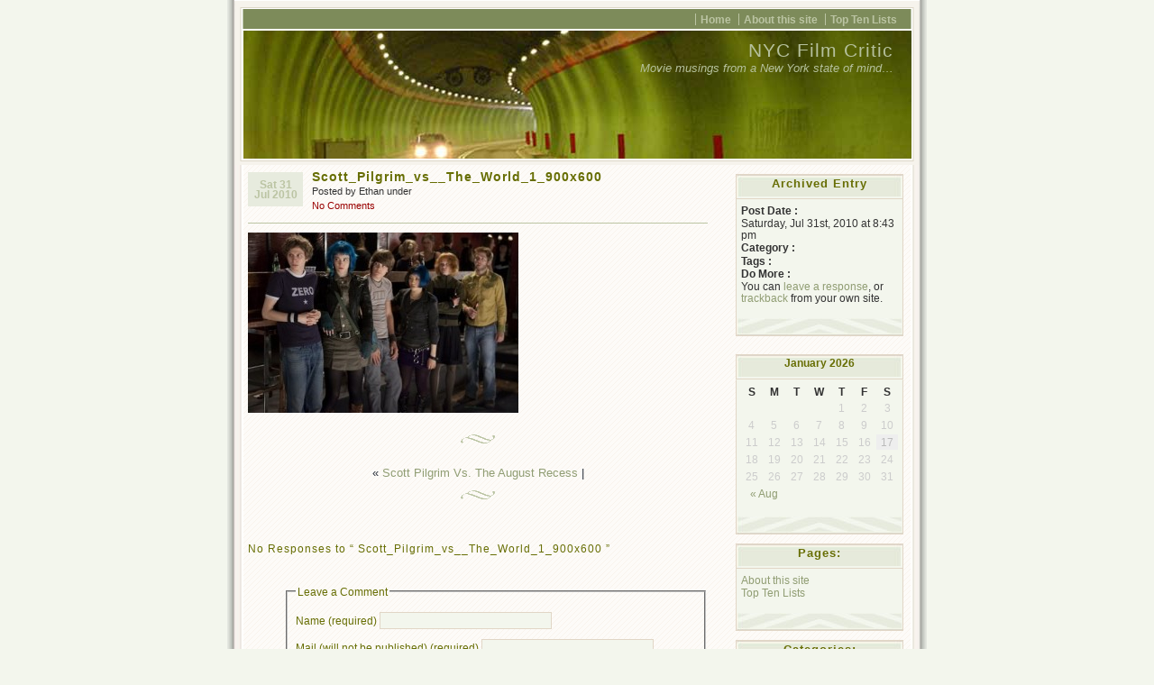

--- FILE ---
content_type: text/html; charset=UTF-8
request_url: http://www.nycfilmcritic.com/?attachment_id=2002
body_size: 7118
content:
<!DOCTYPE html PUBLIC "-//W3C//DTD XHTML 1.0 Transitional//EN" "http://www.w3.org/TR/xhtml1/DTD/xhtml1-transitional.dtd">
<html xmlns="http://www.w3.org/1999/xhtml" lang="en-US">
<head profile="http://gmpg.org/xfn/1">
	<title>Scott_Pilgrim_vs__The_World_1_900x600 &laquo;  NYC Film Critic</title>
	<meta http-equiv="Content-Type" content="text/html; charset=UTF-8" />
	<meta name="generator" content="WordPress 4.2.39" /> <!-- leave this for stats please -->
	<meta name="author" content="Ajay D'Souza" />
	<style type="text/css" media="screen">
		@import url( http://www.nycfilmcritic.com/wordpress/wp-content/themes/connections-reloaded/style.css );
	</style>	

	<link rel="icon" href="http://www.nycfilmcritic.com/favicon.ico" type="image/x-icon" />
	<link rel="SHORTCUT ICON" href="http://www.nycfilmcritic.com/favicon.ico" type="image/x-icon" />

		<link rel="alternate" type="application/rss+xml" title="NYC Film Critic Feed" href="http://www.nycfilmcritic.com/?feed=rss2" />
	<link rel="alternate" type="application/x-opera-widgets" title="NYC Film Critic Feed" href="http://widgets.opera.com/widgetize/Feed%20Reader/Advanced/?serve&amp;skin=skin7&amp;widgetname=NYC Film Critic&amp;url=http://www.nycfilmcritic.com/?feed=rss2&amp;rel=myopera&amp;ref=" />  
		
	<link rel="pingback" href="http://www.nycfilmcritic.com/wordpress/xmlrpc.php" />
		<link rel='archives' title='August 2015' href='http://www.nycfilmcritic.com/?m=201508' />
	<link rel='archives' title='March 2015' href='http://www.nycfilmcritic.com/?m=201503' />
	<link rel='archives' title='February 2015' href='http://www.nycfilmcritic.com/?m=201502' />
	<link rel='archives' title='December 2014' href='http://www.nycfilmcritic.com/?m=201412' />
	<link rel='archives' title='October 2014' href='http://www.nycfilmcritic.com/?m=201410' />
	<link rel='archives' title='September 2014' href='http://www.nycfilmcritic.com/?m=201409' />
	<link rel='archives' title='August 2014' href='http://www.nycfilmcritic.com/?m=201408' />
	<link rel='archives' title='July 2014' href='http://www.nycfilmcritic.com/?m=201407' />
	<link rel='archives' title='June 2014' href='http://www.nycfilmcritic.com/?m=201406' />
	<link rel='archives' title='May 2014' href='http://www.nycfilmcritic.com/?m=201405' />
	<link rel='archives' title='July 2012' href='http://www.nycfilmcritic.com/?m=201207' />
	<link rel='archives' title='June 2012' href='http://www.nycfilmcritic.com/?m=201206' />
	<link rel='archives' title='May 2012' href='http://www.nycfilmcritic.com/?m=201205' />
	<link rel='archives' title='April 2012' href='http://www.nycfilmcritic.com/?m=201204' />
	<link rel='archives' title='March 2012' href='http://www.nycfilmcritic.com/?m=201203' />
	<link rel='archives' title='February 2012' href='http://www.nycfilmcritic.com/?m=201202' />
	<link rel='archives' title='January 2012' href='http://www.nycfilmcritic.com/?m=201201' />
	<link rel='archives' title='December 2011' href='http://www.nycfilmcritic.com/?m=201112' />
	<link rel='archives' title='November 2011' href='http://www.nycfilmcritic.com/?m=201111' />
	<link rel='archives' title='October 2011' href='http://www.nycfilmcritic.com/?m=201110' />
	<link rel='archives' title='September 2011' href='http://www.nycfilmcritic.com/?m=201109' />
	<link rel='archives' title='August 2011' href='http://www.nycfilmcritic.com/?m=201108' />
	<link rel='archives' title='July 2011' href='http://www.nycfilmcritic.com/?m=201107' />
	<link rel='archives' title='June 2011' href='http://www.nycfilmcritic.com/?m=201106' />
	<link rel='archives' title='May 2011' href='http://www.nycfilmcritic.com/?m=201105' />
	<link rel='archives' title='April 2011' href='http://www.nycfilmcritic.com/?m=201104' />
	<link rel='archives' title='March 2011' href='http://www.nycfilmcritic.com/?m=201103' />
	<link rel='archives' title='February 2011' href='http://www.nycfilmcritic.com/?m=201102' />
	<link rel='archives' title='January 2011' href='http://www.nycfilmcritic.com/?m=201101' />
	<link rel='archives' title='December 2010' href='http://www.nycfilmcritic.com/?m=201012' />
	<link rel='archives' title='November 2010' href='http://www.nycfilmcritic.com/?m=201011' />
	<link rel='archives' title='October 2010' href='http://www.nycfilmcritic.com/?m=201010' />
	<link rel='archives' title='September 2010' href='http://www.nycfilmcritic.com/?m=201009' />
	<link rel='archives' title='August 2010' href='http://www.nycfilmcritic.com/?m=201008' />
	<link rel='archives' title='July 2010' href='http://www.nycfilmcritic.com/?m=201007' />
	<link rel='archives' title='June 2010' href='http://www.nycfilmcritic.com/?m=201006' />
	<link rel='archives' title='May 2010' href='http://www.nycfilmcritic.com/?m=201005' />
	<link rel='archives' title='April 2010' href='http://www.nycfilmcritic.com/?m=201004' />
	<link rel='archives' title='March 2010' href='http://www.nycfilmcritic.com/?m=201003' />
	<link rel='archives' title='February 2010' href='http://www.nycfilmcritic.com/?m=201002' />
	<link rel='archives' title='January 2010' href='http://www.nycfilmcritic.com/?m=201001' />
	<link rel='archives' title='December 2009' href='http://www.nycfilmcritic.com/?m=200912' />
	<link rel='archives' title='July 2009' href='http://www.nycfilmcritic.com/?m=200907' />
	<link rel='archives' title='June 2009' href='http://www.nycfilmcritic.com/?m=200906' />
	<link rel='archives' title='May 2009' href='http://www.nycfilmcritic.com/?m=200905' />
	<link rel='archives' title='April 2009' href='http://www.nycfilmcritic.com/?m=200904' />
	<link rel='archives' title='March 2009' href='http://www.nycfilmcritic.com/?m=200903' />
	<link rel='archives' title='February 2009' href='http://www.nycfilmcritic.com/?m=200902' />
	<link rel='archives' title='January 2009' href='http://www.nycfilmcritic.com/?m=200901' />
	<link rel='archives' title='July 2008' href='http://www.nycfilmcritic.com/?m=200807' />
	<link rel='archives' title='June 2008' href='http://www.nycfilmcritic.com/?m=200806' />
	<link rel='archives' title='May 2008' href='http://www.nycfilmcritic.com/?m=200805' />
	<link rel='archives' title='March 2008' href='http://www.nycfilmcritic.com/?m=200803' />
	<link rel='archives' title='February 2008' href='http://www.nycfilmcritic.com/?m=200802' />
	<link rel='archives' title='January 2008' href='http://www.nycfilmcritic.com/?m=200801' />
	<link rel='archives' title='December 2007' href='http://www.nycfilmcritic.com/?m=200712' />
	<link rel='archives' title='September 2007' href='http://www.nycfilmcritic.com/?m=200709' />
	<link rel='archives' title='July 2007' href='http://www.nycfilmcritic.com/?m=200707' />
	<link rel='archives' title='June 2007' href='http://www.nycfilmcritic.com/?m=200706' />
	<link rel='archives' title='December 2006' href='http://www.nycfilmcritic.com/?m=200612' />
	<link rel='archives' title='March 2006' href='http://www.nycfilmcritic.com/?m=200603' />
	<link rel='archives' title='February 2006' href='http://www.nycfilmcritic.com/?m=200602' />
	<link rel='archives' title='January 2006' href='http://www.nycfilmcritic.com/?m=200601' />
	<link rel='archives' title='March 2005' href='http://www.nycfilmcritic.com/?m=200503' />
	<link rel='archives' title='January 2005' href='http://www.nycfilmcritic.com/?m=200501' />
	<link rel='archives' title='January 2004' href='http://www.nycfilmcritic.com/?m=200401' />
	<link rel='archives' title='January 2003' href='http://www.nycfilmcritic.com/?m=200301' />
	<link rel='archives' title='March 1999' href='http://www.nycfilmcritic.com/?m=199903' />

		
		<link rel="alternate" type="application/rss+xml" title="NYC Film Critic &raquo; Scott_Pilgrim_vs__The_World_1_900x600 Comments Feed" href="http://www.nycfilmcritic.com/?feed=rss2&#038;p=2002" />
		<script type="text/javascript">
			window._wpemojiSettings = {"baseUrl":"http:\/\/s.w.org\/images\/core\/emoji\/72x72\/","ext":".png","source":{"concatemoji":"http:\/\/www.nycfilmcritic.com\/wordpress\/wp-includes\/js\/wp-emoji-release.min.js?ver=4.2.39"}};
			!function(e,n,t){var a;function o(e){var t=n.createElement("canvas"),a=t.getContext&&t.getContext("2d");return!(!a||!a.fillText)&&(a.textBaseline="top",a.font="600 32px Arial","flag"===e?(a.fillText(String.fromCharCode(55356,56812,55356,56807),0,0),3e3<t.toDataURL().length):(a.fillText(String.fromCharCode(55357,56835),0,0),0!==a.getImageData(16,16,1,1).data[0]))}function i(e){var t=n.createElement("script");t.src=e,t.type="text/javascript",n.getElementsByTagName("head")[0].appendChild(t)}t.supports={simple:o("simple"),flag:o("flag")},t.DOMReady=!1,t.readyCallback=function(){t.DOMReady=!0},t.supports.simple&&t.supports.flag||(a=function(){t.readyCallback()},n.addEventListener?(n.addEventListener("DOMContentLoaded",a,!1),e.addEventListener("load",a,!1)):(e.attachEvent("onload",a),n.attachEvent("onreadystatechange",function(){"complete"===n.readyState&&t.readyCallback()})),(a=t.source||{}).concatemoji?i(a.concatemoji):a.wpemoji&&a.twemoji&&(i(a.twemoji),i(a.wpemoji)))}(window,document,window._wpemojiSettings);
		</script>
		<style type="text/css">
img.wp-smiley,
img.emoji {
	display: inline !important;
	border: none !important;
	box-shadow: none !important;
	height: 1em !important;
	width: 1em !important;
	margin: 0 .07em !important;
	vertical-align: -0.1em !important;
	background: none !important;
	padding: 0 !important;
}
</style>
<link rel='stylesheet' id='podpress_frontend_styles-css'  href='http://www.nycfilmcritic.com/wordpress/wp-content/plugins/podpress/style/podpress.css?ver=4.2.39' type='text/css' media='all' />
<script type="text/javascript">
//<![CDATA[
var podpressL10 = {
	openblogagain : 'back to:',
	theblog : 'the blog',
	close : 'close',
	playbutton : 'Play &gt;'
}
//]]>
</script>
<script type="text/javascript" src="http://www.nycfilmcritic.com/wordpress/wp-content/plugins/podpress/players/1pixelout/1pixelout_audio-player.js"></script>
<script type="text/javascript">//<![CDATA[
	var podPressPlayerFile = "1pixelout_player.swf";
	var podPressPopupPlayerOpt = new Object();
	podPressPopupPlayerOpt["bg"] = "F8F8F8";
	podPressPopupPlayerOpt["leftbg"] = "EEEEEE";
	podPressPopupPlayerOpt["text"] = "666666";
	podPressPopupPlayerOpt["lefticon"] = "666666";
	podPressPopupPlayerOpt["rightbg"] = "CCCCCC";
	podPressPopupPlayerOpt["rightbghover"] = "999999";
	podPressPopupPlayerOpt["righticon"] = "666666";
	podPressPopupPlayerOpt["righticonhover"] = "FFFFFF";
	podPressPopupPlayerOpt["slider"] = "666666";
	podPressPopupPlayerOpt["track"] = "FFFFFF";
	podPressPopupPlayerOpt["loader"] = "9FFFB8";
	podPressPopupPlayerOpt["border"] = "666666";
	podPressPopupPlayerOpt["listen_wrapper"] = "off";
	podPressPopupPlayerOpt["volslider"] = "666666";
	podPressPopupPlayerOpt["voltrack"] = "FFFFFF";
	podPressPopupPlayerOpt["tracker"] = "DDDDDD";
	podPressPopupPlayerOpt["skip"] = "666666";
	podPressPopupPlayerOpt["initialvolume"] = "70";
	podPressPopupPlayerOpt["buffer"] = "5";
	podPressPopupPlayerOpt["checkpolicy"] = "no";
	podPressPopupPlayerOpt["animation"] = "yes";
	podPressPopupPlayerOpt["remaining"] = "no";
	podpressAudioPlayer.setup("http://www.nycfilmcritic.com/wordpress/wp-content/plugins/podpress/players/1pixelout/" + podPressPlayerFile, {bg:"F8F8F8", leftbg:"EEEEEE", text:"666666", lefticon:"666666", rightbg:"CCCCCC", rightbghover:"999999", righticon:"666666", righticonhover:"FFFFFF", slider:"666666", track:"FFFFFF", loader:"9FFFB8", border:"666666", listen_wrapper:"off", volslider:"666666", voltrack:"FFFFFF", tracker:"DDDDDD", skip:"666666", initialvolume:"70", buffer:"5", checkpolicy:"no", animation:"yes", remaining:"no",  pagebg:"FFFFFF", transparentpagebg:"yes", encode: "no"} );
//]]></script>
<script type="text/javascript">//<![CDATA[
var podPressBlogURL = "http://www.nycfilmcritic.com/wordpress/";
var podPressBackendURL = "http://www.nycfilmcritic.com/wordpress/wp-content/plugins/podpress/";
var podPressDefaultPreviewImage = "http://www.nycfilmcritic.com/wordpress/wp-content/plugins/podpress/images/vpreview_center.png";
var podPressMP3PlayerWrapper = false;
var podPress_cortado_signed = false;
var podPressOverwriteTitleandArtist = false;
var podPressHTML5 = true;
var podPressHTML5_showplayersdirectly = false;
var podPressText_PlayNow = "Play Now";
var podPressText_HidePlayer = "Hide Player";
//]]></script>
<script type='text/javascript' src='http://www.nycfilmcritic.com/wordpress/wp-content/plugins/podpress/js/podpress.js?ver=4.2.39'></script>
<link rel="EditURI" type="application/rsd+xml" title="RSD" href="http://www.nycfilmcritic.com/wordpress/xmlrpc.php?rsd" />
<link rel="wlwmanifest" type="application/wlwmanifest+xml" href="http://www.nycfilmcritic.com/wordpress/wp-includes/wlwmanifest.xml" /> 
<meta name="generator" content="WordPress 4.2.39" />
<link rel='canonical' href='http://www.nycfilmcritic.com/?attachment_id=2002' />
<link rel='shortlink' href='http://www.nycfilmcritic.com/?p=2002' />

<style type="text/css">
#headimg{
	background:#fff url(http://www.nycfilmcritic.com/wordpress/wp-content/themes/connections-reloaded/img/train.jpg) no-repeat bottom;
}
#headimg h1 a, #desc {
	color:#B5C09D;
}
</style>
</head>

<body>
<div id="rap">
<div id="header">
	<ul id="topnav">
		<li ><a href="http://www.nycfilmcritic.com" title="Home">Home</a></li>
	  <li class="page_item page-item-2"><a href="http://www.nycfilmcritic.com/?page_id=2">About this site</a></li>
<li class="page_item page-item-3"><a href="http://www.nycfilmcritic.com/?page_id=3">Top Ten Lists</a></li>
	</ul>
	<div id="headimg">
	<h1><a href="http://www.nycfilmcritic.com" title="NYC Film Critic">NYC Film Critic</a></h1>		
	<div id="desc">Movie musings from a New York state of mind&#8230;</div>
	</div>
</div>
	
<div id="main">
	<div id="content">
	<!--- middle (posts) column  content begin -->
					<div class="post">
				<p class="post-date">Sat 31 Jul 2010</p>
<div class="post-info">
	<h2 class="post-title"><a href="http://www.nycfilmcritic.com/?attachment_id=2002" rel="bookmark" title="Permanent Link: Scott_Pilgrim_vs__The_World_1_900x600">Scott_Pilgrim_vs__The_World_1_900x600</a></h2>
	<p>Posted by Ethan under 	<br/>
	<a href="http://www.nycfilmcritic.com/?attachment_id=2002#respond">No Comments</a></p>
</div>
<div class="post-content">
	<p class="attachment"><a href='http://www.nycfilmcritic.com/wordpress/wp-content/uploads/2010/07/Scott_Pilgrim_vs__The_World_1_900x600.jpg'><img width="300" height="200" src="http://www.nycfilmcritic.com/wordpress/wp-content/uploads/2010/07/Scott_Pilgrim_vs__The_World_1_900x600-300x200.jpg" class="attachment-medium" alt="Scott_Pilgrim_vs__The_World_1_900x600" /></a></p>
	<div class="post-info">
													
	</div>

				
	<!--
		<rdf:RDF xmlns:rdf="http://www.w3.org/1999/02/22-rdf-syntax-ns#"
			xmlns:dc="http://purl.org/dc/elements/1.1/"
			xmlns:trackback="http://madskills.com/public/xml/rss/module/trackback/">
		<rdf:Description rdf:about="http://www.nycfilmcritic.com/?attachment_id=2002"
    dc:identifier="http://www.nycfilmcritic.com/?attachment_id=2002"
    dc:title="Scott_Pilgrim_vs__The_World_1_900x600"
    trackback:ping="http://www.nycfilmcritic.com/wordpress/wp-trackback.php?p=2002" />
</rdf:RDF>	-->
	<div class="post-footer">&nbsp;</div>
</div>				<div class="navigation">
					<div class="aligncenter">&laquo; <a href="http://www.nycfilmcritic.com/?p=2000" rel="prev">Scott Pilgrim Vs. The August Recess</a> | </div>
				</div>
				<div class="post-footer">&nbsp;</div>
				
<!-- You can start editing here. -->

<div class="boxcomments">
	<h2 id="comments">
		No Responses		to &#8220; Scott_Pilgrim_vs__The_World_1_900x600 &#8221;
	</h2>
		<!-- If comments are open, but there are no comments. -->
		<!-- I don't see the point of this bit but have left it here just incase! -->

	 

<div id="respond">
	
	
	<form action="http://www.nycfilmcritic.com/wordpress/wp-comments-post.php" method="post" id="commentform">
	<fieldset><legend>Leave a Comment</legend>
	
	<p><a rel="nofollow" id="cancel-comment-reply-link" href="/?attachment_id=2002#respond" style="display:none;">Click here to cancel reply.</a></p>

		
	
		<p><label for="author">Name (required)</label>
		<input type="text" name="author" id="author" value="" size="22" /></p>
				
		<p><label for="email">Mail (will not be published) (required)</label>
		<input type="text" name="email" id="email" value="" size="22" /></p>		
		
		<p><label for="url">Website</label>
		<input type="text" name="url" id="url" value="" size="22" /></p>
	
	
		<p><label for="comment">Your Comment</label>
		<textarea name="comment" id="comment" cols="5" rows="10"></textarea></p>
		
		<p><input name="submit" type="submit" id="submit" value="Submit Comment" />
		<input type='hidden' name='comment_post_ID' value='2002' id='comment_post_ID' />
<input type='hidden' name='comment_parent' id='comment_parent' value='0' />
		</p>
	</fieldset>	

	<div><p style="display: none;"><input type="hidden" id="akismet_comment_nonce" name="akismet_comment_nonce" value="f5615209d9" /></p><p style="display: none;"><input type="hidden" id="ak_js" name="ak_js" value="12"/></p></div>

	</form>
</div><!-- end #respond -->

</div><!-- end boxcomments -->			</div>
			<!--- middle (main content) column content end -->
	</div>
	<div id="sidebar">
		<ul>
	<li id="archivedentry">
		<h2>Archived Entry</h2>
		<ul>
			<li><strong>Post Date :</strong></li>
			<li>Saturday, Jul 31st, 2010 at 8:43 pm</li>
			<li><strong>Category :</strong></li>
			<li></li>
						<li><strong>Tags :</strong></li>
			<li></li>
						<li><strong>Do More :</strong></li>
			<li>You can <a href="#respond">leave a response</a>, or <a href="http://www.nycfilmcritic.com/wordpress/wp-trackback.php?p=2002">trackback</a> from your own site.			</li>
		</ul>
	</li>
	<li>
		</li>
	
	<li id="calendar">
		<table id="wp-calendar">
	<caption>January 2026</caption>
	<thead>
	<tr>
		<th scope="col" title="Sunday">S</th>
		<th scope="col" title="Monday">M</th>
		<th scope="col" title="Tuesday">T</th>
		<th scope="col" title="Wednesday">W</th>
		<th scope="col" title="Thursday">T</th>
		<th scope="col" title="Friday">F</th>
		<th scope="col" title="Saturday">S</th>
	</tr>
	</thead>

	<tfoot>
	<tr>
		<td colspan="3" id="prev"><a href="http://www.nycfilmcritic.com/?m=201508">&laquo; Aug</a></td>
		<td class="pad">&nbsp;</td>
		<td colspan="3" id="next" class="pad">&nbsp;</td>
	</tr>
	</tfoot>

	<tbody>
	<tr>
		<td colspan="4" class="pad">&nbsp;</td><td>1</td><td>2</td><td>3</td>
	</tr>
	<tr>
		<td>4</td><td>5</td><td>6</td><td>7</td><td>8</td><td>9</td><td>10</td>
	</tr>
	<tr>
		<td>11</td><td>12</td><td>13</td><td>14</td><td>15</td><td>16</td><td id="today">17</td>
	</tr>
	<tr>
		<td>18</td><td>19</td><td>20</td><td>21</td><td>22</td><td>23</td><td>24</td>
	</tr>
	<tr>
		<td>25</td><td>26</td><td>27</td><td>28</td><td>29</td><td>30</td><td>31</td>
	</tr>
	</tbody>
	</table>	</li>

		
	<li id="pages">
		<h2>Pages:</h2>
		<ul>
			<li class="page_item page-item-2"><a href="http://www.nycfilmcritic.com/?page_id=2">About this site</a></li>
<li class="page_item page-item-3"><a href="http://www.nycfilmcritic.com/?page_id=3">Top Ten Lists</a></li>
		</ul>
	</li>
	
	<li id="categories">
		<h2>Categories:</h2>
		<ul>
				<li class="cat-item cat-item-85"><a href="http://www.nycfilmcritic.com/?cat=85" >Features</a> (46)
</li>
	<li class="cat-item cat-item-129"><a href="http://www.nycfilmcritic.com/?cat=129" >Film Festivals</a> (21)
</li>
	<li class="cat-item cat-item-34"><a href="http://www.nycfilmcritic.com/?cat=34" >Film Journal International</a> (76)
</li>
	<li class="cat-item cat-item-3"><a href="http://www.nycfilmcritic.com/?cat=3" >Film Review</a> (237)
</li>
	<li class="cat-item cat-item-1"><a href="http://www.nycfilmcritic.com/?cat=1" >General</a> (21)
</li>
	<li class="cat-item cat-item-35"><a href="http://www.nycfilmcritic.com/?cat=35" >GIANT</a> (28)
</li>
	<li class="cat-item cat-item-86"><a href="http://www.nycfilmcritic.com/?cat=86" >Interviews</a> (5)
</li>
	<li class="cat-item cat-item-84"><a href="http://www.nycfilmcritic.com/?cat=84" >NYC Film Critic</a> (97)
</li>
	<li class="cat-item cat-item-5"><a href="http://www.nycfilmcritic.com/?cat=5" >Oscar Talk</a> (10)
</li>
	<li class="cat-item cat-item-90"><a href="http://www.nycfilmcritic.com/?cat=90" >Premiere</a> (1)
</li>
	<li class="cat-item cat-item-88"><a href="http://www.nycfilmcritic.com/?cat=88" >Show Business Weekly</a> (1)
</li>
	<li class="cat-item cat-item-91"><a href="http://www.nycfilmcritic.com/?cat=91" >TV Guide</a> (1)
</li>
	<li class="cat-item cat-item-796"><a href="http://www.nycfilmcritic.com/?cat=796" >TWoP</a> (51)
</li>
	<li class="cat-item cat-item-89"><a href="http://www.nycfilmcritic.com/?cat=89" >Village Voice</a> (1)
</li>
	<li class="cat-item cat-item-532"><a href="http://www.nycfilmcritic.com/?cat=532" >Yearly Indexes</a> (10)
</li>
	<li class="cat-item cat-item-14"><a href="http://www.nycfilmcritic.com/?cat=14" >Years in Review</a> (9)
</li>
		</ul>
	</li>
	
		<li id="tags">
		<h2>Popular Tags:</h2>
			<ul class='wp-tag-cloud'>
	<li><a href='http://www.nycfilmcritic.com/?tag=2004' class='tag-link-100' title='2 topics' style='font-size: 8pt;'>2004</a></li>
	<li><a href='http://www.nycfilmcritic.com/?tag=2005' class='tag-link-101' title='2 topics' style='font-size: 8pt;'>2005</a></li>
	<li><a href='http://www.nycfilmcritic.com/?tag=2006' class='tag-link-102' title='3 topics' style='font-size: 10.666666666667pt;'>2006</a></li>
	<li><a href='http://www.nycfilmcritic.com/?tag=2007' class='tag-link-87' title='2 topics' style='font-size: 8pt;'>2007</a></li>
	<li><a href='http://www.nycfilmcritic.com/?tag=ashton-kutcher' class='tag-link-227' title='2 topics' style='font-size: 8pt;'>Ashton Kutcher</a></li>
	<li><a href='http://www.nycfilmcritic.com/?tag=avatar' class='tag-link-72' title='2 topics' style='font-size: 8pt;'>Avatar</a></li>
	<li><a href='http://www.nycfilmcritic.com/?tag=colin-farrell' class='tag-link-212' title='2 topics' style='font-size: 8pt;'>Colin Farrell</a></li>
	<li><a href='http://www.nycfilmcritic.com/?tag=coraline' class='tag-link-20' title='2 topics' style='font-size: 8pt;'>Coraline</a></li>
	<li><a href='http://www.nycfilmcritic.com/?tag=denzel-washington' class='tag-link-37' title='2 topics' style='font-size: 8pt;'>Denzel Washington</a></li>
	<li><a href='http://www.nycfilmcritic.com/?tag=exit-through-the-gift-shop' class='tag-link-242' title='3 topics' style='font-size: 10.666666666667pt;'>Exit Through the Gift Shop</a></li>
	<li><a href='http://www.nycfilmcritic.com/?tag=film-journal-international' class='tag-link-34' title='12 topics' style='font-size: 22pt;'>Film Journal International</a></li>
	<li><a href='http://www.nycfilmcritic.com/?tag=freakonomics' class='tag-link-178' title='2 topics' style='font-size: 8pt;'>Freakonomics</a></li>
	<li><a href='http://www.nycfilmcritic.com/?tag=jake-gyllenhaal' class='tag-link-471' title='3 topics' style='font-size: 10.666666666667pt;'>Jake Gyllenhaal</a></li>
	<li><a href='http://www.nycfilmcritic.com/?tag=james-cameron' class='tag-link-73' title='3 topics' style='font-size: 10.666666666667pt;'>James Cameron</a></li>
	<li><a href='http://www.nycfilmcritic.com/?tag=james-mangold' class='tag-link-256' title='2 topics' style='font-size: 8pt;'>James Mangold</a></li>
	<li><a href='http://www.nycfilmcritic.com/?tag=jay-baruchel' class='tag-link-113' title='2 topics' style='font-size: 8pt;'>Jay Baruchel</a></li>
	<li><a href='http://www.nycfilmcritic.com/?tag=jeff-bridges' class='tag-link-56' title='3 topics' style='font-size: 10.666666666667pt;'>Jeff Bridges</a></li>
	<li><a href='http://www.nycfilmcritic.com/?tag=jennifer-lawrence' class='tag-link-269' title='3 topics' style='font-size: 10.666666666667pt;'>Jennifer Lawrence</a></li>
	<li><a href='http://www.nycfilmcritic.com/?tag=jerry-bruckheimer' class='tag-link-123' title='2 topics' style='font-size: 8pt;'>Jerry Bruckheimer</a></li>
	<li><a href='http://www.nycfilmcritic.com/?tag=joan-rivers-a-piece-of-work' class='tag-link-165' title='2 topics' style='font-size: 8pt;'>Joan Rivers: A Piece of Work</a></li>
	<li><a href='http://www.nycfilmcritic.com/?tag=joe-johnston' class='tag-link-66' title='2 topics' style='font-size: 8pt;'>Joe Johnston</a></li>
	<li><a href='http://www.nycfilmcritic.com/?tag=johnny-depp' class='tag-link-94' title='3 topics' style='font-size: 10.666666666667pt;'>Johnny Depp</a></li>
	<li><a href='http://www.nycfilmcritic.com/?tag=kevin-smith' class='tag-link-45' title='2 topics' style='font-size: 8pt;'>Kevin Smith</a></li>
	<li><a href='http://www.nycfilmcritic.com/?tag=martin-scorsese' class='tag-link-207' title='2 topics' style='font-size: 8pt;'>Martin Scorsese</a></li>
	<li><a href='http://www.nycfilmcritic.com/?tag=matt-damon' class='tag-link-110' title='2 topics' style='font-size: 8pt;'>Matt Damon</a></li>
	<li><a href='http://www.nycfilmcritic.com/?tag=michael-fassbender' class='tag-link-307' title='3 topics' style='font-size: 10.666666666667pt;'>Michael Fassbender</a></li>
	<li><a href='http://www.nycfilmcritic.com/?tag=mike-newell' class='tag-link-124' title='2 topics' style='font-size: 8pt;'>Mike Newell</a></li>
	<li><a href='http://www.nycfilmcritic.com/?tag=monogamy' class='tag-link-160' title='2 topics' style='font-size: 8pt;'>Monogamy</a></li>
	<li><a href='http://www.nycfilmcritic.com/?tag=my-perestroika' class='tag-link-131' title='2 topics' style='font-size: 8pt;'>My Perestroika</a></li>
	<li><a href='http://www.nycfilmcritic.com/?tag=my-trip-to-al-qaeda' class='tag-link-175' title='2 topics' style='font-size: 8pt;'>My Trip to Al-Qaeda</a></li>
	<li><a href='http://www.nycfilmcritic.com/?tag=natalie-portman' class='tag-link-490' title='3 topics' style='font-size: 10.666666666667pt;'>Natalie Portman</a></li>
	<li><a href='http://www.nycfilmcritic.com/?tag=new-york-film-critics-online' class='tag-link-76' title='2 topics' style='font-size: 8pt;'>New York Film Critics Online</a></li>
	<li><a href='http://www.nycfilmcritic.com/?tag=oscars' class='tag-link-39' title='3 topics' style='font-size: 10.666666666667pt;'>Oscars</a></li>
	<li><a href='http://www.nycfilmcritic.com/?tag=please-give' class='tag-link-155' title='2 topics' style='font-size: 8pt;'>Please Give</a></li>
	<li><a href='http://www.nycfilmcritic.com/?tag=prince-of-persia-the-sands-of-time' class='tag-link-122' title='2 topics' style='font-size: 8pt;'>Prince of Persia: The Sands of Time</a></li>
	<li><a href='http://www.nycfilmcritic.com/?tag=robert-downey-jr' class='tag-link-184' title='3 topics' style='font-size: 10.666666666667pt;'>Robert Downey Jr.</a></li>
	<li><a href='http://www.nycfilmcritic.com/?tag=scott-pilgrim-vs-the-world' class='tag-link-293' title='3 topics' style='font-size: 10.666666666667pt;'>Scott Pilgrim vs. the World</a></li>
	<li><a href='http://www.nycfilmcritic.com/?tag=seth-rogen' class='tag-link-533' title='3 topics' style='font-size: 10.666666666667pt;'>Seth Rogen</a></li>
	<li><a href='http://www.nycfilmcritic.com/?tag=stonewall-uprising' class='tag-link-236' title='2 topics' style='font-size: 8pt;'>Stonewall Uprising</a></li>
	<li><a href='http://www.nycfilmcritic.com/?tag=the-disappearance-of-alice-creed' class='tag-link-174' title='2 topics' style='font-size: 8pt;'>The Disappearance of Alice Creed</a></li>
	<li><a href='http://www.nycfilmcritic.com/?tag=the-killer-inside-me' class='tag-link-177' title='3 topics' style='font-size: 10.666666666667pt;'>The Killer Inside Me</a></li>
	<li><a href='http://www.nycfilmcritic.com/?tag=the-social-network' class='tag-link-337' title='4 topics' style='font-size: 12.888888888889pt;'>The Social Network</a></li>
	<li><a href='http://www.nycfilmcritic.com/?tag=toy-story-3' class='tag-link-251' title='2 topics' style='font-size: 8pt;'>Toy Story 3</a></li>
	<li><a href='http://www.nycfilmcritic.com/?tag=tribeca-film-festival' class='tag-link-158' title='6 topics' style='font-size: 16.222222222222pt;'>Tribeca Film Festival</a></li>
	<li><a href='http://www.nycfilmcritic.com/?tag=zoe-saldana' class='tag-link-74' title='2 topics' style='font-size: 8pt;'>Zoe Saldana</a></li>
</ul>
	</li>
		
	<li id="search">
		<h2><label for="s">Search:</label></h2>
		<ul>
			<li>
				<form id="searchform" method="get" action="/index.php">
					<div style="text-align:center">
						<p><input type="text" name="s" id="s" size="15" /></p>
						<p><input type="submit" name="submit" value="Search" /></p>
					</div>
				</form>
			</li>
		</ul>
	</li>
	
		
	<li id="meta">
		<h2>Meta</h2>
		<ul>
			<li><a href="http://www.nycfilmcritic.com/wordpress/wp-login.php?action=register">Register</a></li>			<li><a href="http://www.nycfilmcritic.com/wordpress/wp-login.php">Log in</a></li>
			<li><a href="http://validator.w3.org/check/referer" title="Valid W3C XHTML 1.0 Transitional"><img src="http://www.nycfilmcritic.com/wordpress/wp-content/themes/connections-reloaded/img/button_xhtml.gif" alt="Valid W3C XHTML 1.0 Transitional" width="80" height="15" /></a></li>
			<li><a href="http://jigsaw.w3.org/css-validator/check/referer" title="Valid W3C CSS"> <img src="http://www.nycfilmcritic.com/wordpress/wp-content/themes/connections-reloaded/img/button_css.gif" alt="Valid W3C CSS" /></a></li>
			<li><a href="http://feedvalidator.org/check.cgi?url=http://www.nycfilmcritic.com/?feed=rss2" title="Valid RSS 2.0"><img src="http://www.nycfilmcritic.com/wordpress/wp-content/themes/connections-reloaded/img/button_rss.gif" alt="Valid RSS 2.0" width="80" height="15" /></a></li>
			<li><a href="http://feedvalidator.org/check.cgi?url=http://www.nycfilmcritic.com/?feed=atom" title="Valid Atom 0.3"><img src="http://www.nycfilmcritic.com/wordpress/wp-content/themes/connections-reloaded/img/button_atom.gif" alt="Valid Atom 0.3" width="80" height="15" /></a></li>
					</ul>		
	</li>

	
		
</ul>
	</div>
<div id="footer">

	<p><small>
		<a href="http://www.nycfilmcritic.com" title="NYC Film Critic">NYC Film Critic</a>
		is powered by		<a href="http://wordpress.org" title="Powered by WordPress 4.2.39, state-of-the-art semantic personal publishing platform">WordPress 4.2.39</a>
		 and delivered to you in 0.330 seconds using 33 queries.		<br />
		Theme: <a href="http://ajaydsouza.com/wordpress/wpthemes/connections-reloaded/" title="Powered by Connections Reloaded">Connections Reloaded</a>  by  <a href="http://ajaydsouza.com" title="Visit Ajay's Blog">Ajay D'Souza</a>. Derived from  <a href="http://vanillamist.com/blog/" title="Connections Theme">Connections</a>. 
	</small></p>
		<div id="podPress_footer">Podcast powered by <a href="http://wordpress.org/extend/plugins/podpress/" title="podPress, a plugin for podcasting with WordPress">podPress v8.8.10.17</a></div><script type="text/javascript">
//<![CDATA[
var podpressL10 = {
	openblogagain : 'back to:',
	theblog : 'the blog',
	close : 'close',
	playbutton : 'Play &gt;'
}
//]]>
</script>
<script type="text/javascript" src="http://www.nycfilmcritic.com/wordpress/wp-content/plugins/podpress/players/1pixelout/1pixelout_audio-player.js"></script>
<script type="text/javascript">//<![CDATA[
	var podPressPlayerFile = "1pixelout_player.swf";
	var podPressPopupPlayerOpt = new Object();
	podPressPopupPlayerOpt["bg"] = "F8F8F8";
	podPressPopupPlayerOpt["leftbg"] = "EEEEEE";
	podPressPopupPlayerOpt["text"] = "666666";
	podPressPopupPlayerOpt["lefticon"] = "666666";
	podPressPopupPlayerOpt["rightbg"] = "CCCCCC";
	podPressPopupPlayerOpt["rightbghover"] = "999999";
	podPressPopupPlayerOpt["righticon"] = "666666";
	podPressPopupPlayerOpt["righticonhover"] = "FFFFFF";
	podPressPopupPlayerOpt["slider"] = "666666";
	podPressPopupPlayerOpt["track"] = "FFFFFF";
	podPressPopupPlayerOpt["loader"] = "9FFFB8";
	podPressPopupPlayerOpt["border"] = "666666";
	podPressPopupPlayerOpt["listen_wrapper"] = "off";
	podPressPopupPlayerOpt["volslider"] = "666666";
	podPressPopupPlayerOpt["voltrack"] = "FFFFFF";
	podPressPopupPlayerOpt["tracker"] = "DDDDDD";
	podPressPopupPlayerOpt["skip"] = "666666";
	podPressPopupPlayerOpt["initialvolume"] = "70";
	podPressPopupPlayerOpt["buffer"] = "5";
	podPressPopupPlayerOpt["checkpolicy"] = "no";
	podPressPopupPlayerOpt["animation"] = "yes";
	podPressPopupPlayerOpt["remaining"] = "no";
	podpressAudioPlayer.setup("http://www.nycfilmcritic.com/wordpress/wp-content/plugins/podpress/players/1pixelout/" + podPressPlayerFile, {bg:"F8F8F8", leftbg:"EEEEEE", text:"666666", lefticon:"666666", rightbg:"CCCCCC", rightbghover:"999999", righticon:"666666", righticonhover:"FFFFFF", slider:"666666", track:"FFFFFF", loader:"9FFFB8", border:"666666", listen_wrapper:"off", volslider:"666666", voltrack:"FFFFFF", tracker:"DDDDDD", skip:"666666", initialvolume:"70", buffer:"5", checkpolicy:"no", animation:"yes", remaining:"no",  pagebg:"FFFFFF", transparentpagebg:"yes", encode: "no"} );
//]]></script>
<script type="text/javascript">//<![CDATA[
var podPressBlogURL = "http://www.nycfilmcritic.com/wordpress/";
var podPressBackendURL = "http://www.nycfilmcritic.com/wordpress/wp-content/plugins/podpress/";
var podPressDefaultPreviewImage = "http://www.nycfilmcritic.com/wordpress/wp-content/plugins/podpress/images/vpreview_center.png";
var podPressMP3PlayerWrapper = false;
var podPress_cortado_signed = false;
var podPressOverwriteTitleandArtist = false;
var podPressHTML5 = true;
var podPressHTML5_showplayersdirectly = false;
var podPressText_PlayNow = "Play Now";
var podPressText_HidePlayer = "Hide Player";
//]]></script>
<script type='text/javascript' src='http://www.nycfilmcritic.com/wordpress/wp-content/plugins/akismet/_inc/form.js?ver=3.1.5'></script>
<script type='text/javascript' src='http://www.nycfilmcritic.com/wordpress/wp-includes/js/comment-reply.min.js?ver=4.2.39'></script>
</div> <!-- End id="footer" -->
</div> <!-- End id="main" -->
</div> <!-- End id="rap" -->
</body>
</html>
<!-- analytics7 --> 